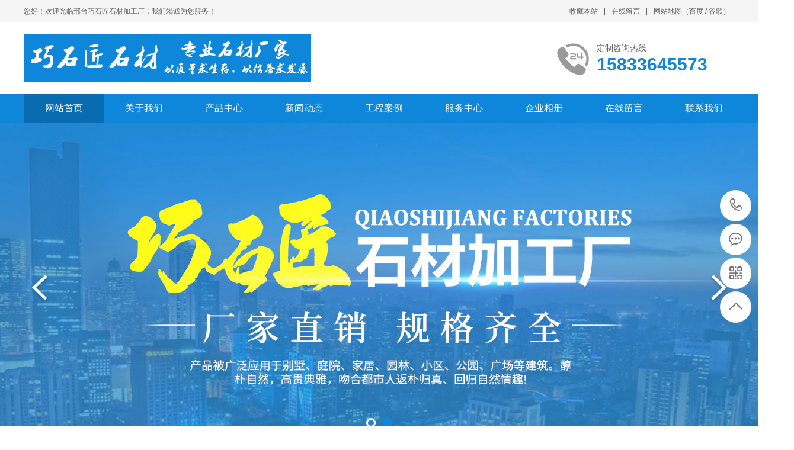

--- FILE ---
content_type: text/html; Charset=utf-8
request_url: http://qiaoshijiangshicai.com/
body_size: 9676
content:
<!DOCTYPE html PUBLIC "-//W3C//DTD XHTML 1.0 Transitional//EN" "http://www.w3.org/TR/xhtml1/DTD/xhtml1-transitional.dtd">
<html xmlns="http://www.w3.org/1999/xhtml">
<head>
<meta http-equiv="Content-Type" content="text/html; charset=utf-8" />
<title>邢台巧石匠石材加工厂</title>
<meta name="Keywords" content="邢台巧石匠石材加工厂" />
<meta name="Description" content="邢台巧石匠石材加工厂" />
<script>var webroot="/";</script>

<meta name="viewport" content="width=1380">
<link href="/theme/TF000019/css/style.css" rel="stylesheet">
<link href="/theme/TF000019/css/aos.css" rel="stylesheet">
<link href="/theme/TF000019/css/common.css" rel="stylesheet">
<script src="/theme/TF000019/js/jquery.js"></script>
<script src="/theme/TF000019/js/jquery.SuperSlide.2.1.1.js"></script>
<script src="/theme/TF000019/js/common.js"></script>
<script src="/lib/js/mobile.js"></script>
</head>
<body>

<!--顶部开始-->
<div class="top_main" aos="fade-down" aos-easing="ease" aos-duration="700">
<div class="top w1200 clearfix"><span class="top_l fl">您好！欢迎光临邢台巧石匠石材加工厂，我们竭诚为您服务！</span>
<ul class="top_r fr">
<li><a href="javascript:shoucang('邢台巧石匠石材加工厂','')" title="收藏本站">收藏本站</a></li>
<li class="split"></li>
<li><a href="/list.asp?classid=8" title="在线留言">在线留言</a></li>
<li class="split"></li>
<li><a href="/plug/rss.asp">网站地图</a>（<a href="/sitemap_baidu.xml" target="_blank">百度</a> / <a href="/sitemap_google.xml" target="_blank">谷歌</a>）</li>
</ul></div></div>
<!--顶部结束-->

<!--页头开始-->
<div class="header_main">
<div class="header w1200 clearfix"><a class="logo fl" href="/" title="邢台巧石匠石材加工厂" aos="fade-right" aos-easing="ease" aos-duration="700" aos-delay="100" aos-duration="700"><img src="/theme/TF000019/images/logo.png" alt="邢台巧石匠石材加工厂"></a>
<div class="tel fr" aos="fade-left" aos-easing="ease" aos-duration="700" aos-delay="100"><s class="ico"></s><b>定制咨询热线</b><span>15833645573</span></div></div></div>
<!--页头结束-->

<!--导航开始-->
<div class="nav_main" aos="fade-down" aos-easing="ease" aos-duration="700">
<div class="nav w1200">
<ul class="list clearfix" id="nav">
<li class="hover"><a href="/" title="网站首页">网站首页</a></li>

<li><a href="/list.asp?classid=11" title="关于我们" >关于我们</a>

<dl>
  
<dd><a href="/list.asp?classid=11" title="公司简介">公司简介</a></dd>
</dl></li>
<li><a href="/list.asp?classid=2" title="产品中心" >产品中心</a>

<dl>
  
<dd><a href="/list.asp?classid=14" title="白色板岩文化石">白色板岩文化石</a></dd>  
<dd><a href="/list.asp?classid=15" title="冰裂纹">冰裂纹</a></dd>  
<dd><a href="/list.asp?classid=16" title="黑色文化石">黑色文化石</a></dd>  
<dd><a href="/list.asp?classid=17" title="红色碎拼石">红色碎拼石</a></dd>  
<dd><a href="/list.asp?classid=18" title="黄木纹碎拼石">黄木纹碎拼石</a></dd>  
<dd><a href="/list.asp?classid=42" title="黄木纹文化石">黄木纹文化石</a></dd>  
<dd><a href="/list.asp?classid=43" title="黄砂岩文化石">黄砂岩文化石</a></dd>  
<dd><a href="/list.asp?classid=44" title="灰色碎拼石">灰色碎拼石</a></dd>  
<dd><a href="/list.asp?classid=45" title="火山岩">火山岩</a></dd>  
<dd><a href="/list.asp?classid=46" title="流水板文化石">流水板文化石</a></dd>  
<dd><a href="/list.asp?classid=47" title="蘑菇石">蘑菇石</a></dd>  
<dd><a href="/list.asp?classid=48" title="青石板碎拼石">青石板碎拼石</a></dd>  
<dd><a href="/list.asp?classid=49" title="人造文化石">人造文化石</a></dd>  
<dd><a href="/list.asp?classid=50" title="锈色碎拼石">锈色碎拼石</a></dd>  
<dd><a href="/list.asp?classid=51" title="汀步石">汀步石</a></dd>  
<dd><a href="/list.asp?classid=52" title="河卵石">河卵石</a></dd>  
<dd><a href="/list.asp?classid=53" title="老石器">老石器</a></dd>  
<dd><a href="/list.asp?classid=54" title="路沿石">路沿石</a></dd>
</dl></li>
<li><a href="/list.asp?classid=3" title="新闻动态" >新闻动态</a>

<dl>
  
<dd><a href="/list.asp?classid=22" title="行业动态">行业动态</a></dd>  
<dd><a href="/list.asp?classid=23" title="注意事项">注意事项</a></dd>
</dl></li>
<li><a href="/list.asp?classid=4" title="工程案例" >工程案例</a>
</li>
<li><a href="/list.asp?classid=5" title="服务中心" >服务中心</a>
</li>
<li><a href="/list.asp?classid=6" title="企业相册" >企业相册</a>
</li>
<li><a href="/list.asp?classid=8" title="在线留言" >在线留言</a>
</li>
<li><a href="/list.asp?classid=7" title="联系我们" >联系我们</a>
</li>
</ul>
</div></div>
<!--导航结束-->


<!--幻灯片大图开始-->
<div id="banner_main" aos="fade-up" aos-easing="ease" aos-duration="700" aos-delay="100">
<div id="banner" class="banner">
<ul class="list clearfix">


<li><a href="#" ><img src="/upfile/202111/2021112253334389.jpg" alt=""/></a></li>

<li><a href="#" ><img src="/upfile/202111/2021111954770917.jpg" alt=""/></a></li>
</ul>
<div class="tip"></div>
<a href="javascript:;" id="btn_prev" class="ico"></a> <a href="javascript:;" id="btn_next" class="ico"></a>
</div></div>
<!--幻灯片大图结束-->

<!--搜索栏开始-->
<div class="announ_main" aos="fade-up" aos-easing="ease" aos-duration="700" aos-delay="100">
<div class="announ w1200 clearfix">
<!--热搜词开始-->
<div class="announ_left" aos="fade-right" aos-easing="ease" aos-duration="700">
<span class="fl">热门搜索：</span>
<div class="re_key fl"><a href="/plug/search.asp?key=%E9%94%88%E8%89%B2%E7%A2%8E%E6%8B%BC%E7%9F%B3" title="锈色碎拼石">锈色碎拼石</a><a href="/plug/search.asp?key=%E4%BA%BA%E9%80%A0%E6%96%87%E5%8C%96%E7%9F%B3" title="人造文化石">人造文化石</a><a href="/plug/search.asp?key=%E7%81%AB%E5%B1%B1%E5%B2%A9" title="火山岩">火山岩</a><a href="/plug/search.asp?key=%E7%BA%A2%E8%89%B2" title="红色">红色</a><a href="/plug/search.asp?key=%E7%81%B0%E8%89%B2%E7%A2%8E%E6%8B%BC%E7%9F%B3" title="灰色碎拼石">灰色碎拼石</a><a href="/plug/search.asp?key=%E8%98%91%E8%8F%87%E7%9F%B3" title="蘑菇石">蘑菇石</a><a href="/plug/search.asp?key=%E9%9D%92%E7%9F%B3%E6%9D%BF" title="青石板">青石板</a><a href="/plug/search.asp?key=%E7%A0%82%E5%B2%A9" title="砂岩">砂岩</a>
</div></div>
<!--热搜词结束-->
<div class="announ_right fr" aos="fade-left" aos-easing="ease" aos-duration="700">
<div class="search">
<form action="/plug/search.asp" method="get" onsubmit="return checksearch(this)">
<input class="txt fl" type="text" name="key" value="请输入关键字" onfocus="if(this.value==defaultValue)this.value=''" onblur="if(this.value=='')this.value=defaultValue">
<input type="submit" value="" class="btn ease"></form>
</div></div></div></div>
<!--搜索栏结束-->

<div class="index">
<!--产品中心开始-->
<div id="floor_2_main">
<div class="floor_2 w1200">


<div class="in_title clearfix" aos="fade-up" aos-easing="ease" aos-duration="700">
<p class="entit" aos="fade-up" aos-easing="ease" aos-duration="700">PRODUCT CENTER</p><h3 class="tit clearfix" aos="fade-up" aos-easing="ease" aos-duration="700" aos-delay="100"><em class="line"></em><span class="word">产品中心</span><em class="line"></em></h3></div>
<!--产品分类开始-->
<div class="tab" aos="fade-up" aos-easing="ease" aos-duration="700" aos-delay="200">


<a href="/list.asp?classid=14" title="白色板岩文化石">白色板岩文化石</a>

<a href="/list.asp?classid=15" title="冰裂纹">冰裂纹</a>

<a href="/list.asp?classid=16" title="黑色文化石">黑色文化石</a>

<a href="/list.asp?classid=17" title="红色碎拼石">红色碎拼石</a>

<a href="/list.asp?classid=18" title="黄木纹碎拼石">黄木纹碎拼石</a>

<a href="/list.asp?classid=42" title="黄木纹文化石">黄木纹文化石</a>

<a href="/list.asp?classid=43" title="黄砂岩文化石">黄砂岩文化石</a>

<a href="/list.asp?classid=44" title="灰色碎拼石">灰色碎拼石</a>

<a href="/list.asp?classid=45" title="火山岩">火山岩</a>

<a href="/list.asp?classid=46" title="流水板文化石">流水板文化石</a>

<a href="/list.asp?classid=47" title="蘑菇石">蘑菇石</a>

<a href="/list.asp?classid=48" title="青石板碎拼石">青石板碎拼石</a>

<a href="/list.asp?classid=49" title="人造文化石">人造文化石</a>

<a href="/list.asp?classid=50" title="锈色碎拼石">锈色碎拼石</a>

<a href="/list.asp?classid=51" title="汀步石">汀步石</a>

<a href="/list.asp?classid=52" title="河卵石">河卵石</a>

<a href="/list.asp?classid=53" title="老石器">老石器</a>

<a href="/list.asp?classid=54" title="路沿石">路沿石</a></div>
<!--产品分类结束-->
<div class="proCenter" aos="fade-up" aos-easing="ease" aos-duration="700" aos-delay="200">
<ul class="list clearfix">


<li><a href="/show.asp?id=472" title="青石板碎拼石"><img src="/upfile/202111/2021112537324985.jpg" alt="青石板碎拼石"/><div class="title clearfix"><h3 class="tit" >青石板碎拼石</h3></div></a></li>

<li><a href="/show.asp?id=391" title="蘑菇石"><img src="/upfile/202111/2021111947558401.jpg" alt="蘑菇石"/><div class="title clearfix"><h3 class="tit" >蘑菇石</h3></div></a></li>

<li><a href="/show.asp?id=353" title="流水板文化石"><img src="/upfile/202111/2021111945858741.jpg" alt="流水板文化石"/><div class="title clearfix"><h3 class="tit" >流水板文化石</h3></div></a></li>

<li><a href="/show.asp?id=336" title="火山岩"><img src="/upfile/202111/2021111939379685.jpg" alt="火山岩"/><div class="title clearfix"><h3 class="tit" >火山岩</h3></div></a></li>

<li><a href="/show.asp?id=316" title="灰色碎拼石"><img src="/upfile/202111/2021111938955313.jpg" alt="灰色碎拼石"/><div class="title clearfix"><h3 class="tit" >灰色碎拼石</h3></div></a></li>

<li><a href="/show.asp?id=302" title="黄砂岩文化石"><img src="/upfile/202111/2021111880275361.jpg" alt="黄砂岩文化石"/><div class="title clearfix"><h3 class="tit" >黄砂岩文化石</h3></div></a></li>

<li><a href="/show.asp?id=291" title="黄木纹文化石"><img src="/upfile/202111/2021111880086873.jpg" alt="黄木纹文化石"/><div class="title clearfix"><h3 class="tit" >黄木纹文化石</h3></div></a></li>

<li><a href="/show.asp?id=279" title="黄木纹碎拼石"><img src="/upfile/202111/2021111879844953.jpg" alt="黄木纹碎拼石"/><div class="title clearfix"><h3 class="tit" >黄木纹碎拼石</h3></div></a></li>

<li><a href="/show.asp?id=260" title="红色碎拼石"><img src="/upfile/202111/2021111874474777.jpg" alt="红色碎拼石"/><div class="title clearfix"><h3 class="tit" >红色碎拼石</h3></div></a></li>

<li><a href="/show.asp?id=240" title="黑色文化石"><img src="/upfile/202111/2021111873959857.jpg" alt="黑色文化石"/><div class="title clearfix"><h3 class="tit" >黑色文化石</h3></div></a></li>

<li><a href="/show.asp?id=231" title="冰裂纹"><img src="/upfile/202111/2021111873703969.jpg" alt="冰裂纹"/><div class="title clearfix"><h3 class="tit" >冰裂纹</h3></div></a></li>

<li><a href="/show.asp?id=217" title="白色板岩文化石"><img src="/upfile/202111/2021111863928533.jpg" alt="白色板岩文化石"/><div class="title clearfix"><h3 class="tit" >白色板岩文化石</h3></div></a></li>
</ul></div>
<div class="more clearfix" aos="fade-up" aos-easing="ease" aos-duration="700"><div class="line fl"></div><a class="look_more fl" href="/list.asp?classid=2" title="查看更多>>">查看更多>></a><div class="line fl"></div></div></div></div>
<!--产品中心结束-->

<!--小banner开始-->
<div class="index_slip1" aos="fade-up" aos-easing="ease" aos-duration="700">
<div class="w1200 por clearfix"><div class="img"><img src="/theme/TF000019/images/ren1.png" alt=""></div>
<div class="slip_tit fl">
<h3 class="tit1" aos="fade-up" aos-easing="ease" aos-duration="700" aos-delay="200"><b>多年</b>专注高品质石材生产</h3>
<p class="tit2" aos="fade-up" aos-easing="ease" aos-duration="700" aos-delay="400">满足您对石材计定制的需求！</p>
<span class="tit3" aos="fade-up" aos-easing="ease" aos-duration="700" aos-delay="600">全国服务咨询热线：<b>15833645573</b></span></div></div>
</div>
<!--小banner结束-->

<!--产品优势开始-->
<div id="floor_3_main">
<div class="floor_3 w1200">
<div class="in_title3 clearfix" aos="fade-up" aos-easing="ease" aos-duration="700"><div class="bg"><p><span class="p1">以石雕设计革新为导向</span><span class="p2">BOOTH DESIGN INNOVATION</span></p><span class="p3">事实胜于雄辩，服务创造价值</span></div></div>
<div class="proAdvant">
<ul class="list clearfix">


<li aos="fade-up" aos-easing="ease" aos-duration="700" aos-delay="100"><a><img class="img" src="/upfile/202111/2021111974918505.jpg"  alt="规模大生产能力强"/><div class="title fr"><div class="shu"><span>01</span></div><h3 class="tit">规模大生产能力强</h3><p class="cont">主要以天然石英岩、砂岩为原料精加工成文化石、蘑菇石、网贴、乱型石、鹅卵石、脚踏石等多样产品。产品涵盖了红、黄、蓝、绿、紫、棕、黑、白、灰、浅粉等十余种颜色六大系列三十多个品种，主要有：粉砂岩、虎皮黄、粉石英、绿石英、白石英、黑石英、黄石英；白砂岩、紫砂岩、棕砂岩、黄砂岩；高粱红、玫瑰红、牡丹红、鸡血红、桃红玉、粉红玉、晶白玉；芝麻黄、芝麻白、黄木纹、黑白花、银棕板、泥板等。</p></div></a></li>

<li aos="fade-up" aos-easing="ease" aos-duration="700" aos-delay="100"><a><img class="img" src="/upfile/202111/2021111931103623.jpg"  alt="工欲善其事必先利其器"/><div class="title fl"><div class="shu"><span>02</span></div><h3 class="tit">工欲善其事必先利其器</h3><p class="cont">深知质量、效率对生产企业的重要性，坚持把生产环节成本降低回馈广大客户。我们坚持用高科技设备来提高生产效率。</p></div></a></li>

<li aos="fade-up" aos-easing="ease" aos-duration="700" aos-delay="100"><a><img class="img" src="/upfile/202111/2021111931625775.jpg"  alt="技术能力强"/><div class="title fr"><div class="shu"><span>03</span></div><h3 class="tit">技术能力强</h3><p class="cont">拥有10多人设计研发团队，从构思到设计，再到专人跟踪和团队支持服务，专业的设计能力，有效满足广大用户多样化定制需求。</p></div></a></li>

<li aos="fade-up" aos-easing="ease" aos-duration="700" aos-delay="100"><a><img class="img" src="/upfile/202111/2021111930868775.jpg"  alt="售后无忧"/><div class="title fl"><div class="shu"><span>04</span></div><h3 class="tit">售后无忧</h3><p class="cont">公司提供全年7*24小时电话咨询服务，对于电话沟通不能及时解决的状况，公司将有针对性的派出服务团队（项目经理、技术技工）到工地服务，在短时间内为客户解决问题。做到从产品质量、客户感受、售后无忧的一站式服务。</p></div></a></li>
</ul></div></div></div>
<!--产品优势结束-->

<!--小banner开始-->
<div class="index_slip2" aos="fade-up" aos-easing="ease" aos-duration="700">
<div class="w1200 por clearfix"><div class="img"><img src="/theme/TF000019/images/ren2.png" alt=""></div>
<div class="slip_tit fl">
<h3 class="tit1" aos="fade-up" aos-easing="ease" aos-duration="700" aos-delay="200"><b>规范</b>的管理，<b>科学</b>的设计，<b>严格</b>的生产标准，<b>周到</b>的服务.</h3>
<p class="tit2" aos="fade-up" aos-easing="ease" aos-duration="700" aos-delay="400">集专业设计、生产、安装、售后服务为一体的现代化企业.</p>
<span class="tit3" aos="fade-up" aos-easing="ease" aos-duration="700" aos-delay="600">全国服务咨询热线：<b>15833645573</b></span></div></div>
</div>
<!--小banner结束-->

<!--关于我们开始-->
<div id="floor_1_main">
<div class="floor_1 w1200">


<div class="in_title clearfix" aos="fade-up" aos-easing="ease" aos-duration="700">
<p class="entit" aos="fade-up" aos-easing="ease" aos-duration="700">ABOUT US</p><h3 class="tit clearfix" aos="fade-up" aos-easing="ease" aos-duration="700" aos-delay="100"><em class="line"></em><span class="word">关于我们</span><em class="line"></em></h3></div>
<div class="about clearfix" aos="fade-up" aos-easing="ease" aos-duration="700" aos-delay="100">
<div class="item fl"><img class="img" src="/upfile/202111/2021111875108817.jpg" alt="邢台巧石匠石材加工厂"/></div>
<div class="contW fr">
<p class="cont">       邢台巧石匠石材加工厂又称为巧石匠石材加工厂是一家集矿山开采、石材加工、销售为一体的综合企业。经过多年的发展已初俱规模，现拥有大型矿山一座，两个主营品种厂区。我公司拥有先进的生产设备、专业的技术人才、严格的质量控制体系，用心制作优良的产品与服务。我厂主要以天然石英岩、砂岩为原料精加工成文化石、蘑菇石、网贴、乱型石、鹅卵石、脚踏石等多样产品。产品涵盖了红、黄、蓝、绿、紫、棕、黑、白、灰、浅粉等十余种颜色六大系列三十多个品种，主要有：粉砂岩、虎皮黄、粉石英、绿石英、白石英、黑石英、黄石英；白砂岩、紫砂岩、棕砂岩、黄砂岩；高粱红、玫瑰红、牡丹红、鸡血红、桃红玉、粉红玉、晶白玉；芝麻黄、芝麻白、黄木纹、黑白花、银棕板、泥板等。
　　</p><p class="view_detail fr"><a href="/list.asp?classid=11">查看详情</a></p><p class="view_detail fr"><a  href="tencent://message/?uin=983504258&Menu=yes">立即咨询</a></p>
</div></div></div></div>
<!--关于我们结束-->

<!--企业相册开始-->
<div id="floor_7_main">
<div class="floor_7 w1200">


<div class="in_title clearfix" aos="fade-up" aos-easing="ease" aos-duration="700">
<p class="entit" aos="fade-up" aos-easing="ease" aos-duration="700">ENTERPRISE ALBUM</p><h3 class="tit clearfix" aos="fade-up" aos-easing="ease" aos-duration="700" aos-delay="100"><em class="line"></em><span class="word">企业相册</span><em class="line"></em></h3></div>
<div class="proCase" id="scrolll" aos="fade-up" aos-easing="ease" aos-duration="700" aos-delay="200">
<div class="bd">
<ul class="list clearfix">


<li><a href="/show.asp?id=454" title="企业相册"><img class="img" src="/upfile/202111/2021112239229057.jpg" alt="企业相册"/><div class="title"><h3 class="tit" >企业相册</h3></div></a></li>

<li><a href="/show.asp?id=453" title="生产实拍"><img class="img" src="/upfile/202111/2021112239216241.jpg" alt="生产实拍"/><div class="title"><h3 class="tit" >生产实拍</h3></div></a></li>

<li><a href="/show.asp?id=452" title="工厂实拍"><img class="img" src="/upfile/202111/2021112239157385.jpg" alt="工厂实拍"/><div class="title"><h3 class="tit" >工厂实拍</h3></div></a></li>

<li><a href="/show.asp?id=451" title="工厂实拍"><img class="img" src="/upfile/202111/2021112239144489.jpg" alt="工厂实拍"/><div class="title"><h3 class="tit" >工厂实拍</h3></div></a></li>

<li><a href="/show.asp?id=450" title="企业相册"><img class="img" src="/upfile/202111/2021112239076029.jpg" alt="企业相册"/><div class="title"><h3 class="tit" >企业相册</h3></div></a></li>

<li><a href="/show.asp?id=449" title="企业相册"><img class="img" src="/upfile/202111/2021112239004941.jpg" alt="企业相册"/><div class="title"><h3 class="tit" >企业相册</h3></div></a></li>

<li><a href="/show.asp?id=448" title="企业相册"><img class="img" src="/upfile/202111/2021112238982109.jpg" alt="企业相册"/><div class="title"><h3 class="tit" >企业相册</h3></div></a></li>
</ul></div>
<div class="hd"><span class="prev ico"></span><span class="next ico"></span></div></div></div></div>
<!--企业相册结束-->

<!--工程案例开始-->
<div id="floor_4_main">
<div class="floor_4 w1200">


<div class="in_title clearfix" aos="fade-up" aos-easing="ease" aos-duration="700">
<p class="entit" aos="fade-up" aos-easing="ease" aos-duration="700">CASE SHOW</p><h3 class="tit clearfix" aos="fade-up" aos-easing="ease" aos-duration="700" aos-delay="100"><em class="line"></em><span class="word">工程案例</span><em class="line"></em></h3></div>
<div class="proCase" id="scroll" aos="fade-up" aos-easing="ease" aos-duration="700" aos-delay="200">
<div class="bd">
<ul class="list clearfix">


<li><a href="/show.asp?id=272" title="工程案例"><img class="img" src="/upfile/202111/2021111874723169.jpg" alt="工程案例"/><div class="title"><h3 class="tit" >工程案例</h3></div></a></li>

<li><a href="/show.asp?id=271" title="工程案例"><img class="img" src="/upfile/202111/2021111874713729.jpg" alt="工程案例"/><div class="title"><h3 class="tit" >工程案例</h3></div></a></li>

<li><a href="/show.asp?id=270" title="工程案例"><img class="img" src="/upfile/202111/2021111874704217.jpg" alt="工程案例"/><div class="title"><h3 class="tit" >工程案例</h3></div></a></li>

<li><a href="/show.asp?id=269" title="工程案例"><img class="img" src="/upfile/202111/2021111874694753.jpg" alt="工程案例"/><div class="title"><h3 class="tit" >工程案例</h3></div></a></li>

<li><a href="/show.asp?id=268" title="工程案例"><img class="img" src="/upfile/202111/2021111874686609.jpg" alt="工程案例"/><div class="title"><h3 class="tit" >工程案例</h3></div></a></li>

<li><a href="/show.asp?id=267" title="工程案例"><img class="img" src="/upfile/202111/2021111874677553.jpg" alt="工程案例"/><div class="title"><h3 class="tit" >工程案例</h3></div></a></li>

<li><a href="/show.asp?id=266" title="工程案例"><img class="img" src="/upfile/202111/2021111874667297.jpg" alt="工程案例"/><div class="title"><h3 class="tit" >工程案例</h3></div></a></li>

<li><a href="/show.asp?id=265" title="工程案例"><img class="img" src="/upfile/202111/2021111874630185.jpg" alt="工程案例"/><div class="title"><h3 class="tit" >工程案例</h3></div></a></li>

<li><a href="/show.asp?id=264" title="工程案例"><img class="img" src="/upfile/202111/2021111874613033.jpg" alt="工程案例"/><div class="title"><h3 class="tit" >工程案例</h3></div></a></li>

<li><a href="/show.asp?id=263" title="工程案例"><img class="img" src="/upfile/202111/2021111874603673.jpg" alt="工程案例"/><div class="title"><h3 class="tit" >工程案例</h3></div></a></li>

<li><a href="/show.asp?id=262" title="工程案例"><img class="img" src="/upfile/202111/2021111874594705.jpg" alt="工程案例"/><div class="title"><h3 class="tit" >工程案例</h3></div></a></li>
</ul></div>
<div class="hd"><span class="prev ico"></span><span class="next ico"></span></div></div></div></div>
<!--工程案例结束-->

<!--服务流程开始-->
<div id="floor_6_main">
<div class="floor_6 w1200">


<div class="in_title clearfix" aos="fade-up" aos-easing="ease" aos-duration="700">
<p class="entit" aos="fade-up" aos-easing="ease" aos-duration="700">SERVICE FLOW</p><h3 class="tit clearfix" aos="fade-up" aos-easing="ease" aos-duration="700" aos-delay="100"><em class="line"></em><span class="word">服务流程</span><em class="line"></em></h3></div>
<div class="proAdvant">
<ul class="list clearfix">


<li aos="fade-right" aos-easing="ease" aos-duration="700" aos-delay="100"><a><div class="img"><img src="/theme/TF000019/images/service1.png"  alt="产品选型"/></div><div class="title"><h3 class="tit">产品选型</h3></div></a></li>

<li aos="fade-right" aos-easing="ease" aos-duration="700" aos-delay="200"><a><div class="img"><img src="/theme/TF000019/images/service2.png"  alt="项目评审"/></div><div class="title"><h3 class="tit">项目评审</h3></div></a></li>

<li aos="fade-right" aos-easing="ease" aos-duration="700" aos-delay="300"><a><div class="img"><img src="/theme/TF000019/images/service3.png"  alt="签订协议"/></div><div class="title"><h3 class="tit">签订协议</h3></div></a></li>

<li aos="fade-right" aos-easing="ease" aos-duration="700" aos-delay="400"><a><div class="img"><img src="/theme/TF000019/images/service4.png"  alt="按时交货"/></div><div class="title"><h3 class="tit">按时交货</h3></div></a></li>

<li aos="fade-right" aos-easing="ease" aos-duration="700" aos-delay="500"><a><div class="img"><img src="/theme/TF000019/images/service5.png"  alt="包装运输"/></div><div class="title"><h3 class="tit">包装运输</h3></div></a></li>

<li aos="fade-right" aos-easing="ease" aos-duration="700" aos-delay="600"><a><div class="img"><img src="/theme/TF000019/images/service6.png"  alt="售后服务"/></div><div class="title"><h3 class="tit">售后服务</h3></div></a></li>

<li aos="fade-right" aos-easing="ease" aos-duration="700" aos-delay="700"><a><div class="img"><img src="/theme/TF000019/images/service7.png"  alt="建立长期合作"/></div><div class="title"><h3 class="tit">建立长期合作</h3></div></a></li>

<li aos="fade-right" aos-easing="ease" aos-duration="700" aos-delay="800"><a><div class="img"><img src="/theme/TF000019/images/service8.png"  alt="定期回访"/></div><div class="title"><h3 class="tit">定期回访</h3></div></a></li>
</ul></div></div></div>
<!--服务流程结束-->

<!--新闻动态开始-->
<div id="floor_5_main">
<div class="floor_5 w1200 clearfix">
<!--行业动态开始-->
<div class="inews1" aos="fade-right" aos-easing="ease" aos-duration="700" aos-delay="100">


<div class="title"><a class="more fr" href="/list.asp?classid=22"  title="更多+">更多+</a><h3><s></s>行业动态</h3></div>
<!--推荐内容开始-->
<div class="imgleft" id="inews">
<div class="bd">
<ul class="list">


<li class="item"><a href="/show.asp?id=446" title="人造文化石对比"><img src="/upfile/202111/2021111953918857.jpg" alt="人造文化石对比"/><div class="txtcon"><h3 >人造文化石对比</h3></div></a></li>
</ul></div>
<div class="hd"><span class="prev ico"></span><span class="next ico"></span></div></div>
<!--推荐内容结束-->
<ul class="newslist fr">


<li><a href="/show.asp?id=537" title="巧石匠 园林红色台阶石 景观砌墙石 踏步条形石" ><span class="time">2022-01-18</span>巧石匠 园林红色台阶石 景观砌墙石 …</a></li>

<li><a href="/show.asp?id=536" title="邢台巧石匠石材加工厂 灰色火山石 黑色火山岩 洞石玄武岩地铺石材" ><span class="time">2022-01-18</span>邢台巧石匠石材加工厂 灰色火山石 黑…</a></li>

<li><a href="/show.asp?id=535" title="邢台巧石匠石材加工厂 正式开通上线" ><span class="time">2021-12-20</span>邢台巧石匠石材加工厂 正式开通上线…</a></li>

<li><a href="/show.asp?id=473" title="石材行业须遵循五大原则" ><span class="time">2021-11-25</span>石材行业须遵循五大原则</a></li>

<li><a href="/show.asp?id=447" title="文化石背景墙施工工序" ><span class="time">2021-11-19</span>文化石背景墙施工工序</a></li>

<li><a href="/show.asp?id=446" title="人造文化石对比" ><span class="time">2021-11-19</span>人造文化石对比</a></li>
</ul></div>
<!--行业动态结束-->

<!--公司动态开始-->
<div class="inews2" aos="fade-left" aos-easing="ease" aos-duration="700" aos-delay="100">


<div class="title"><a class="more fr" href="/list.asp?classid=23"  title="更多+">更多+</a><h3><s></s>注意事项</h3></div>
<ul class="newslist">


<li><a href="/show.asp?id=476" title="石材护理常识：如何选择石材清洗剂？" ><span class="time">2021-11-25</span>石材护理常识：如何选择石材清洗剂？</a></li>

<li><a href="/show.asp?id=475" title="石材大踏步为什么会产生泛碱" ><span class="time">2021-11-25</span>石材大踏步为什么会产生泛碱</a></li>

<li><a href="/show.asp?id=474" title="石材鉴别方法" ><span class="time">2021-11-25</span>石材鉴别方法</a></li>
</ul></div>
<!--公司动态结束-->
</div></div>
<!--新闻动态结束-->
</div>
<!--页尾开始-->
<div class="footer">
<div class="w1200 clearfix" aos="fade-up" aos-easing="ease" aos-duration="700">
<!--友情链接开始-->
<div class="links">
<span>友情链接：</span>	    
<a href="https://www.baidu.com/"  title="百度" target="_blank">百度</a>   </div>
<!--友情链接结束-->
<div class="bottom clearfix">
<!--底部导航开始-->
<div class="bNav fl">

<dl class="item">
<dt><a href="/list.asp?classid=11" title="关于我们">关于我们</a></dt>

  
<dd><a href="/list.asp?classid=11" title="公司简介">公司简介</a></dd></dl>
<dl class="item">
<dt><a href="/list.asp?classid=2" title="产品中心">产品中心</a></dt>

  
<dd><a href="/list.asp?classid=14" title="白色板岩文化石">白色板岩文化石…</a></dd>  
<dd><a href="/list.asp?classid=15" title="冰裂纹">冰裂纹</a></dd>  
<dd><a href="/list.asp?classid=16" title="黑色文化石">黑色文化石</a></dd>  
<dd><a href="/list.asp?classid=17" title="红色碎拼石">红色碎拼石</a></dd>  
<dd><a href="/list.asp?classid=18" title="黄木纹碎拼石">黄木纹碎拼石</a></dd></dl>
<dl class="item">
<dt><a href="/list.asp?classid=3" title="新闻动态">新闻动态</a></dt>

  
<dd><a href="/list.asp?classid=22" title="行业动态">行业动态</a></dd>  
<dd><a href="/list.asp?classid=23" title="注意事项">注意事项</a></dd></dl>
<dl class="item">
<dt><a href="/list.asp?classid=4" title="工程案例">工程案例</a></dt>
</dl>
</div>
<!--底部导航结束-->

<!--联系方式开始-->
<div class="contact_info fl">
<p class="p1">全国咨询热线</p>
<p class="dh">15833645573</p>
<p class="tel">联系人：张经理‬</p>
<p class="tel">手机：15297485559</p>
<p class="tel">地址：河北省邢台市内丘县石材园区</p></div>
<!--联系方式结束-->
  
<!--二维码开始-->
<div class="ewm fl">
<dl><dt><img src="/upfile/202111/2021111874557809.jpg" alt="邢台巧石匠石材加工厂"/></dt><dd>微信扫码 关注我们</dd></dl></div>	
<!--二维码结束-->
</div>
</div></div>
<!--页尾结束-->

<!--版权开始-->
<div class="copyright">
<div class="w1200">
<p class="fl">Copyright &#169;  邢台巧石匠石材加工厂　备案号：<a href="https://beian.miit.gov.cn/"  target="_blank" title="冀ICP备2021026021号-1">冀ICP备2021026021号-1</a></p>
<p class="fr">技术支持：<a href="" target="_blank" title="巧石匠石材">巧石匠石材</a><a href="" target="_blank" title="巧石匠石材">[巧石匠石材]</a>　</p>
</div></div>
<!--版权结束-->

<!--浮动客服开始-->
<dl class="toolbar" id="toolbar">
<dd><a class="slide tel slide-tel" href="javascritp:void(0);" title="咨询热线"><i><span></span></i>15833645573</a></dd>
<dd><a href="tencent://message/?uin=983504258&Menu=yes" title="在线QQ"><i class="qq"><span></span></i></a></dd>
<dd><i class="code"><span></span></i>
<ul class="pop pop-code">
<li>

<img src="/upfile/202111/2021111874557809.jpg" alt="邢台巧石匠石材加工厂"/><h3><b>微信号：15833645573</b>微信二维码</h3></li>
</ul></dd>
<dd> <a href="javascript:;"><i id="top" class="top"><span></span></i></a></dd></dl>
<!--浮动客服结束-->
<script src="/theme/TF000019/js/aos.js"></script>
<script src="/theme/TF000019/js/app.js"></script>
<script type="text/javascript">   			
	AOS.init({
		easing: 'ease-out-back',
		duration: 1000
	});
</script>
</body>
</html>

--- FILE ---
content_type: text/css
request_url: http://qiaoshijiangshicai.com/theme/TF000019/css/style.css
body_size: 11950
content:
@charset "UTF-8";
body{overflow-x: hidden;overflow-y: auto;}
body,p,form,textarea,h1,h2,h3,h4,h5,dl,dd{margin: 0px;}
input,button,ul,ol{margin: 0px; padding: 0px;}
body,input,button,form{font-size: 14px; line-height: 28px; font-family: "microsoft yahei","宋体", "Arial"; color: #333333;}
h1,h2,h3,h4,h5,h6{font-size: 14px; font-weight: normal;}
ul,ol,li{list-style: none;}
input{background: none; border: 0 none;}
img,iframe{border: 0px;}
em,i{font-style: normal;}
button,input,select,textarea{font-size: 100%;}
table{border-collapse: collapse; border-spacing: 0;}
.red{color: #ba292e;}
.fl{float: left;}
.fr{float: right;}
.tac{text-align: center;}
.tar{text-align: right;}
.poa{position: absolute;}
.por{position: relative;}
.hidden{display: none;}
.w1200{width: 1200px; margin: 0 auto;}
.ico{background: url(../images/icon.png) no-repeat; display: inline-block; vertical-align: middle;}
a{color: #434343;text-decoration: none;}
a:hover{color: #0e87db; text-decoration: none;}
a:visited{text-decoration: none;}
.ease,
.ease *{-webkit-transition: all ease 300ms; -moz-transition: all ease 300ms; -ms-transition: all ease 300ms; -o-transition: all ease 300ms; transition: all ease 300ms;}
.noease,
.noease *{-webkit-transition: none; -moz-transition: none; -ms-transition: none; -o-transition: none; transition: none;}
:-moz-placeholder{color: #aaa;}
::-moz-placeholder{color: #aaa;}
input:-ms-input-placeholder,
textarea:-ms-input-placeholder{color: #aaa;}
input::-webkit-input-placeholder,
textarea::-webkit-input-placeholder{color: #aaa;}
/*清除浮动*/
.clearfix{*zoom: 1;}
.clearfix:after{visibility: hidden; display: block; font-size: 0; content: " "; clear: both; height: 0;}
/*top_main*/
.top_main{width: 100%;height: 37px;line-height: 38px;position: relative;z-index: 80;background-color: #f5f5f5;color: #666;font-size: 12px;border-bottom: 1px solid #ddd;}
.top_main li{position: relative;display: inline-block;text-align: center;margin: 0 8px;}
.top_main .split{display: inline-block;width: 1px;height: 12px;background: #666;vertical-align: middle;margin: 0;margin-top: -2px;}
.top_main li a{color: #666;cursor: pointer;}
.top_main li a:hover{color: #0e87db;}
/*header_main*/
.header_main{width: 100%;height: 120px;z-index: 100;background: #fff;}
.header_main .logo{display: block;margin-top: 20px;}
.header_main .logo img{width: 100%;height: 100%;display: block;background: #0e87db;}
.header_main .tel{width: 300px;padding: 30px 0 0 0;line-height: 26px;margin-left: 30px;}
.header_main .tel b{color: #666;font-size: 14px;font-weight: normal;display: inline-block;}
.header_main .tel span{color: #0e87db;font-size: 30px;line-height: 30px;font-weight: bold;font-family: arial;display: inline-block;}
.header_main .tel s{width: 57px;height: 57px;float: left;margin-right: 10px;margin-top: 5px;background-position: 0 0;}
.nav_main{width:100%;height: 50px;line-height: 50px;background: #0e87db;position: relative;z-index: 3;}
.nav .list{width: 102%;margin:0 auto;height: 48px;line-height: 48px;position: relative;}
.nav_main .nav{width: 1200px; margin: 0 auto;}
.nav_main .nav li{float:left;width: 134px;height: 50px;line-height: 50px;display: block;position: relative;z-index: 10;font-size: 16px;border-right: 1px solid #0a6cb0;text-align: center;}
.nav_main .nav li:first-child{border-left: 1px solid #0a6cb0;background: none;}
.nav_main .nav li a{display: block;color:#fff;font-size:16px;}
.nav_main .nav li a:hover, .nav_main .nav li a.hover, .nav_main .nav li.hover{background: #0a6cb0;}
.nav_main .nav dl{width: 100%;position: absolute;left: 0;top: 50px;z-index: 12;border: 1px solid #0a6cb0;border-top: 0;}
.nav_main .nav dl{position: absolute;filter: progid:DXImageTransform.Microsoft.Shadow(color=#4c91c0,direction=120,strength=5);opacity: 0;visibility: hidden;transition: all .6s ease 0s;transform: translate3d(0, 10px, 0);-moz-transform: translate3d(0, 10px, 0);-webkit-transform: translate3d(0, 10px, 0);}
.nav_main .nav li:hover dl{opacity: 1;visibility: visible;transform: translate3d(0, 0, 0);-moz-transform: translate3d(0, 0, 0);-webkit-transform: translate3d(0, 0, 0);}
.nav_main .nav dl dd{line-height: 44px;height: 44px;text-align: left;position: relative;z-index: 12;display: block;width: 100%;border-top: 1px solid #0a6cb0;}
.nav_main .nav dl dd:first-child{border: none;}
.nav_main .nav dl dd a{color: #fff;font-size: 14px;padding: 0;width: 100%;background: #0e87db;text-align:center;}
/* banner */
#banner_main{overflow:hidden;position: relative;z-index: 2;max-width:1920px;margin:0 auto;}
#banner_main .banner{height: 560px;}
#banner{width:100%;min-width:1000px;position:relative;overflow:hidden;z-index:0;}
#banner, .banner ul{max-height: 560px;overflow:hidden;}
.banner li{width:100%;position:absolute;z-index:1;overflow:hidden;display: none;}
.banner li:first-child{display:block;}
.banner li img{width:1920px;display:block;position:relative;left:50%;margin-left:-960px;top:0;}
#banner .tip{width:1000px; height:20px; line-height:0; font-size:0;text-align:center; position:absolute;left:50%;margin-left:-500px;bottom:42px;z-index:3;}
#banner .tip span{width:16px;height:16px;margin:0 6px;display:inline-block;font-size: 0;cursor: pointer;background-position:-150px 0px;}
#banner .tip span.cur{background-position:-130px 0px;}
#banner #btn_prev,#banner #btn_next{width:32px;height:50px;position:absolute;top: 50%;margin-top: -25px;z-index:5;}
#banner #btn_prev{background-position:-60px 0;left: 4%;transition: all 600ms ease;}
#banner #btn_next{background-position:-92px 0;right: 4%;transition: all 600ms ease;}
#banner #btn_prev:hover{opacity:.8;filter:alpha(opacity=80);transition: all 600ms ease;left: 3.6%;}
#banner #btn_next:hover{opacity:.8;filter:alpha(opacity=80);transition: all 600ms ease;right: 3.6%;}
/* search */
.announ_main{width: 100%;height: 60px;line-height: 60px;background: #efefef;}
.announ_main .announ_right{width: 285px;padding-top: 12px;}
.announ_main .announ_right .search{width: 282px;height: 36px;line-height: 36px;background: none;position: relative;border: 1px solid #e5e5e5;}
.announ_main .announ_right .search input{outline: none;border: 0 none;height: 36px;line-height: 36px;}
.announ_main .announ_right .search .txt{width: 200px;background: none;padding-left: 15px;display: block;color: #999;}
.announ_main .announ_right .search .btn{width: 50px;background: url(../images/sou.png) no-repeat center;position: absolute;right: 0;top: 0;cursor: pointer;border-left: 1px solid #e5e5e5;}
.announ_main .announ_left span{display: inline-block;color: #212121;}
.announ_main .announ_left a{display: inline-block;color: #8d8d8d;padding: 0 10px 0 0;}
.announ_main .announ_left a s{width: 1px; height: 16px; display: inline-block; margin-right: 10px; background: #e9e9e9; vertical-align: middle;}
.announ_main .announ_left a:first-child s{display: none;}
/*footer*/
.footer{width: 100%;color: #fff;padding-bottom: 48px;background: #2E3033;border-top: 8px solid #0e87db;}
.footer .links{padding: 20px 0;font-size: 16px;border-bottom: 1px solid #1a1d21;}
.footer .links span{color: #fff;display:inline-block;}
.footer .links a{display:inline-block;font-size: 14px;color: #939393;padding-right: 10px;}
.footer .links a:hover{color: #0e87db;}
.footer .bottom {border-top: 1px solid #464a50;}
.footer .bNav{width: 558px;height: 180px;margin-top: 48px;border-right: 1px solid #1a1d21;}
.footer .di_logo img{width:111px; height:111px; background-size:100%;}
.footer .bNav dl{display:inline-block;float:left;width: 139px;overflow:hidden;text-align:left;padding-top:10px;}
.footer .bNav dl dt{height:16px; display:block; padding-bottom:32px;}
.footer .bNav dl dt a{display:block; font-size:16px; color:#fff; line-height:16px;}
.footer .bNav dl dd{display:block; height:14px; padding-bottom:16px;}
.footer .bNav dl dd a{display:block;font-size:14px;color: #939393;line-height:14px;}
.footer .bNav dl dd a:hover{color: #0e87db;}
.footer .ewm{height: 180px;text-align:center;padding-left: 48px;margin-top: 48px;border-left: 1px solid #464a50;}
.footer .ewm dl{width: 140px;float:left;display:block;margin-right:30px;margin-top: 10px;height:164px;}
.footer .ewm dl:nth-child(2){margin-right:0px;}
.footer .ewm dl:first-child+dl{margin-right:0px;}
.footer .ewm dl dt{width: 140px;height: 140px;background-color:#fff;text-align:center;}
.footer .ewm dl dt img{width: 130px;height: 130px;display:inline-block;background-size:100%;margin-top:5px;}
.footer .ewm dl dd{font-size:14px;color: #939393;line-height:24px;padding-top: 5px;}
.footer .contact_info{width: 345px;height: 180px;padding-left: 75px;border-right: 1px solid #1a1d21;border-left: 1px solid #464a50;margin-top: 48px;}
.footer .contact_info p.p1{font-size:14px;color: #fff;line-height:14px;padding-top:10px;}
.footer .contact_info p.dh{font-size:36px;color: #0e87db;font-family:"Arial";line-height:36px;padding-top: 4px;font-weight:bold;padding-bottom:12px;}
.footer .contact_info h3{font-size:20px; padding-top:8px;}
.footer .contact_info p.tel{font-size:14px;color: #939393;line-height:22px;width: 270px;}
.footer .contact_info i{display:block; padding-top:8px; font-size:14px; color:#fff;}
.footer .contact_info i a{display:inline-block; color:#fff; padding-right:12px;}
/*copyright*/
.copyright{height: 50px;line-height: 50px;color: #666;font-size: 12px;background: #27292B;}
.copyright p{color: #939393;}
.copyright span{margin: 0 6px;}
.copyright a{color: #939393;-webkit-transition: all ease 300ms;-moz-transition: all ease 300ms;-ms-transition: all ease 300ms;-o-transition: all ease 300ms;transition: all ease 300ms;}
.copyright a:hover{color: #0e87db;}
/*******index css*******/
.indexTit{color: #0e87db; overflow: hidden; text-align: center; padding: 30px 0 56px;}
.indexTit .en{text-transform: uppercase; line-height: 35px; font-family: didot; font-size: 24px;}
.indexTit h3{font-size: 24px; color: #835026;}
.index .in_title{padding-top: 40px;padding-bottom: 10px;}
.index .in_title .entit{position: relative;width: 540px;margin: auto;font-size: 48px;line-height: 40px;font-weight: bold;color: #0e87db;text-align:center;margin-bottom: 10px;}
.index .in_title .tit{margin:0 auto;font-size: 26px;line-height: 40px;text-align:center;color: #434343;}
.index .in_title .tit span{display: inline-block;margin: 0 30px;}
.index .in_title .tit em{display: inline-block;width: 225px;height: 1px;margin-bottom: 8px;background: #cecece;}
.index .tab{text-align: center;padding-top: 30px;}
.index .tab a{padding: 0 16px;height: 38px;line-height: 38px;background: #fff;border: 1px solid #ccc;font-size: 16px;display: inline-block;margin: 10px;color: #666;}
.index .tab a:hover{color: #fff;background: #0e87db;border-color: #0e87db;}
.index .more{margin-top:40px;}
.index .more .line{display:block;width:500px;height:1px;margin-top:24px;background:#ccc;}
.index .more .look_more{display:block;width:198px;height:48px;font-size:16px;line-height:48px;text-align:center;border:1px solid #ccc;transition:all .5s;}
.index .more .look_more:hover{background:#0e87db;color:#fff;transition:all .5s;border:1px solid #0e87db;}
.index #floor_1_main{padding-bottom: 45px;}
#floor_1_main .about{padding-top: 40px;}
#floor_1_main .about .item{display:block;width: 475px;height: 350px;}
#floor_1_main .about img{display:block;width:100%;height:100%;transition: all .5s;}
#floor_1_main .about img:hover{-webkit-filter:brightness(105%);filter:brightness(105%);}
#floor_1_main .contW{position:relative;display:block;width: 700px;height: 350px;background:#fff;}
#floor_1_main .contW .cont{width: 100%;height: 280px;font-size: 16px;color:#666;line-height: 1.8;text-align: justify;margin-bottom: 30px;overflow: hidden;}
#floor_1_main .contW .view_detail a{display:block;height: 43px;font-size: 16px;line-height: 43px;padding: 0 38px;text-align:center;color: #434343;margin-left: 20px;background: #fff;border: 1px solid #b7b7b7;}
#floor_1_main .contW .view_detail a:hover{color: #fff;background: #0e87db;border-color: #0e87db;transition:all .5s;}
#floor_2_main{background:#fff;}
#floor_2_main .floor_2{padding-bottom: 80px;}
#floor_2_main .floor_2 .title{}
#floor_2_main .proCenter .list{width: 100%;margin-top: 28px;}
#floor_2_main .proCenter .list li{float:left;margin-bottom: 20px;margin-right: 20px;border: 1px solid #f0f0f0;transition:all .5s;}
#floor_2_main .proCenter .list li:nth-child(4n){margin-right: 0;}
#floor_2_main .proCenter .list li a{display:block;}
#floor_2_main .proCenter .list li img{width: 283px;height: 212px;}
#floor_2_main .proCenter .list li .tit{font-size: 16px;line-height: 50px;text-align:center;}
#floor_2_main .proCenter .list li:first-child{margin-left:0px;}
#floor_2_main .proCenter .list li .tit{color: #434343;-webkit-transition: all .3s ease-in-out 0s;-moz-transition: all .3s ease-in-out 0s;transition: all .3s ease-in-out 0s;}
#floor_2_main .proCenter .list li:hover{box-shadow: 0 4px 8px 0 rgba(0,0,0,0.3);border-color: #0e87db;background: #0e87db;transform: translateY(-5px);}
#floor_2_main .proCenter .list li:hover .tit{color: #fff;}
#floor_2_main .proCenter .list li:hover img{-webkit-filter:brightness(105%);filter:brightness(105%);}
/*slip*/
.index_slip1{width: 100%;height: 200px;background: url(../images/ixbannerbg.png) no-repeat center center;}
.index_slip1 .w1200{height: 200px;}
.index_slip1 .img{width: 384px;height: 280px;display: block;position: absolute;left: 10px;bottom: 0;}
.index_slip1 .img img{width: 100%; height: 100%; display: block;}
.index_slip1 .slip_tit{padding-left: 465px;width: 735px;}
.index_slip1 .slip_tit .tit1{padding-top: 20px;font-size: 46px;line-height: 50px;color: #fff;letter-spacing: 3px;}
.index_slip1 .slip_tit .tit1 b{color: #f6ff00;}
.index_slip1 .slip_tit .tit2{margin-top: 15px;font-size: 46px;line-height: 50px;font-weight: bold;color: #fff;letter-spacing: 3px;}
.index_slip1 .slip_tit .tit3{display: inline-block;margin-top: 20px;font-size: 20px;color: #fff;}
.index_slip1 .slip_tit .tit3 b{font-size: 26px;font-weight: bold;}
.index_slip2{width: 100%;height: 200px;background: url(../images/ixbannerbg.png) no-repeat center center;}
.index_slip2 .w1200{height: 200px;}
.index_slip2 .img{width: 280px;height: 180px;display: block;position: absolute;left: 0;bottom: 0;}
.index_slip2 .img img{width: 100%;height: 100%;display: block;}
.index_slip2 .slip_tit{padding-left: 440px;width: 760px;text-align: center;}
.index_slip2 .slip_tit .tit1{padding-top: 30px;font-size: 30px;font-weight: bold;line-height: 50px;color: #fff;}
.index_slip2 .slip_tit .tit1 b{color: #f6ff00;}
.index_slip2 .slip_tit .tit2{margin-top: 10px;font-size: 20px;line-height: 50px;color: #fff;}
.index_slip2 .slip_tit .tit3{display: inline-block;margin-top: 10px;font-size: 20px;color: #fff;}
.index_slip2 .slip_tit .tit3 b{font-size: 26px;font-weight: bold;}
/*产品优势*/
#floor_3_main{background:#fff;}
#floor_3_main .in_title3{position: relative;width: 100%;height: 140px;}
#floor_3_main .in_title3 .bg{width: 1200px;height: 60px;margin-top: 50px;border: 3px solid #d9d9d9;box-sizing: border-box;}
#floor_3_main .in_title3 p{position: absolute;width: 845px;top: -18px;left: 125px;height: 50px;}
#floor_3_main .in_title3 .p1{color: #413F40;font-size: 24px;padding: 0 5px;background-color: #FFFFFF;}
#floor_3_main .in_title3 .p2{font-size: 40px;color: #B1B1B1;padding-right: 10px;background-color: #FFFFFF;}
#floor_3_main .in_title3 .p3{position: absolute;font-size: 50px;color: #0e87db;line-height: 1.0;height: 58px;width: 700px;font-weight: bold;display: block;top: 29px;left: 35px;text-align: center;background-color: #FFFFFF;}
#floor_3_main .proAdvant{margin-top: 0;}
#floor_3_main .proAdvant .list{width: 100%;}
#floor_3_main .proAdvant .list li{width: 100%;margin-bottom: 20px;}
#floor_3_main .proAdvant .list li a{display:block;}
#floor_3_main .proAdvant .list li .img{width: 530px;height: 300px;margin-left: 0;margin-right: 20px;}
#floor_3_main .proAdvant .list li:nth-child(2n) .img{margin-left: 20px;margin-right: 0;}
#floor_3_main .proAdvant .list li .title{width: 650px;}
#floor_3_main .proAdvant .list li .title .shu{border-bottom: 1px dashed #b2b2b2;padding-bottom: 20px;text-align: center;}
#floor_3_main .proAdvant .list li .title .shu span{display: inline-block;width: 60px;height: 60px;background: #0e87db;border-radius: 10px;color: #fff;font-size: 46px;line-height: 60px;}
#floor_3_main .proAdvant .list li .tit{font-size: 28px;color: #0e87db;line-height: 1.5;padding-top: 20px;font-weight: bold;text-align: center;}
#floor_3_main .proAdvant .list li .cont{font-size: 16px;color: #666;padding-top: 20px;text-align: justify;}
/*工程案例*/
#floor_4_main{padding-bottom: 30px;background: #f4f4f4;}
#floor_4_main .floor_4{}
#floor_4_main .proCase{position:relative;margin-top: 30px;}
#floor_4_main .proCase .list{width: 100%;}
#floor_4_main .proCase .list li{position:relative;display:block;float:left;margin: 0 12px;transition:all ease 600ms;}
#floor_4_main .proCase .list li a{display:block;}
#floor_4_main .proCase .list li a img{display:block;width: 380px;height: 285px;transition: all ease 600ms;}
#floor_4_main .proCase .list li .title{}
#floor_4_main .proCase .list li .tit{font-size: 16px;line-height: 40px;color: #666;text-align: center;}
#floor_4_main .proCase .list li:hover{transition:all ease 600ms;-webkit-transform: scale(1.05);transform: scale(1.05);}
#floor_4_main .proCase .list li:hover img{opacity: 0.8;}
#floor_4_main .proCase .hd{position:absolute;width:100%;}
#floor_4_main .proCase .hd .prev{width: 42px;height: 42px;background-position: 0px -60px;cursor: pointer;position: absolute;top: -201px;left: -80px;}
#floor_4_main .proCase .hd .next{width: 42px;height: 42px;background-position: -126px -60px;cursor: pointer;position: absolute;top: -200px;right: -80px;}
#floor_4_main .proCase .hd .prev:hover{background-position: -42px -60px;}
#floor_4_main .proCase .hd .next:hover{background-position: -84px -60px;}
/*新闻中心*/
#floor_5_main .floor_5{padding-bottom: 30px;}
#floor_5_main .title{width: 100%;height: 22px;line-height: 22px;margin-bottom: 10px;border-bottom: 1px solid #eee;padding: 9px 0;}
#floor_5_main .title h3{font-size: 20px;font-weight: bold;color: #0e87db;}
#floor_5_main .title h3 s{width: 4px;height: 22px;display: inline-block;vertical-align: top;margin-right: 10px;background: #0e87db;}
#floor_5_main .title a{color: #575757;margin-right: 10px;margin-top: 0;-webkit-transition: all ease 300ms;-moz-transition: all ease 300ms;-ms-transition: all ease 300ms;-o-transition: all ease 300ms;transition: all ease 300ms;}
#floor_5_main .title a:hover{margin-right: 0;}
#floor_5_main .imgleft{width: 410px;height: 307px;float: left;margin-top: 12px;overflow: hidden;position: relative;}
#floor_5_main .imgleft .item{width: 410px;height: 307px;position: absolute;left: 0;top: 0;display: block;z-index: 9999;}
#floor_5_main .imgleft .item a{width: 100%;display: block;}
#floor_5_main .imgleft .item img{width: 410px;height: 307px;transition: all .5s;display: block;}
#floor_5_main .imgleft .item .txtcon{width: 100%;position: absolute;left: 0;bottom: 0;background: rgba(0, 0, 0, 0.8);color: #fff;}
#floor_5_main .imgleft .item .txtcon h3{font-size: 14px;line-height: 35px;text-align: center;}
#floor_5_main .imgleft .item:hover img{filter: brightness(105%);}
#floor_5_main .imgleft .hd{position:absolute;top: 0;width:100%;height: 307px;}
#floor_5_main .imgleft .hd .prev{width: 27px;height: 60px;background-position: -52px -103px;background-color: rgba(0,0,0,0.49);cursor: pointer;position: absolute;top: 50%;margin-top: -30px;left: 0;z-index: 9999;-webkit-transition: all .3s ease-in-out 0s;-moz-transition: all .3s ease-in-out 0s;transition: all .3s ease-in-out 0s;}
#floor_5_main .imgleft .hd .next{width: 27px;height: 60px;background-position: -77px -103px;background-color: rgba(0,0,0,0.49);cursor: pointer;position: absolute;top: 50%;margin-top: -30px;right: 0;z-index: 9999;-webkit-transition: all .3s ease-in-out 0s;-moz-transition: all .3s ease-in-out 0s;transition: all .3s ease-in-out 0s;}
#floor_5_main .imgleft .hd .prev:hover{background-color: rgba(220, 0, 0 ,0.49);}
#floor_5_main .imgleft .hd .next:hover{background-color: rgba(220, 0, 0 ,0.49);}
#floor_5_main .newslist{line-height: 55px;}
#floor_5_main .newslist li{width: 100%;height: 40px;line-height: 40px;overflow: hidden;border-bottom: 1px dashed #eee;}
#floor_5_main .newslist li a{width: 100%;color: #575757;display: block;-webkit-transition: all ease 300ms;-moz-transition: all ease 300ms;-ms-transition: all ease 300ms;-o-transition: all ease 300ms;transition: all ease 300ms;}
#floor_5_main .newslist li a:hover{color: #0e87db;}
#floor_5_main .newslist li .time{color: #575757;float: right;font-weight: normal;}
#floor_5_main .inews1{width: 780px;float: left;}
#floor_5_main .inews1 .newslist{width: 350px;}
#floor_5_main .inews2{width: 370px;float: right;}
/*服务流程*/
#floor_6_main{padding-bottom: 45px;}
#floor_6_main .proAdvant{margin-top: 30px;}
#floor_6_main .proAdvant .list{width: 100%;}
#floor_6_main .proAdvant .list li{float:left;width: 150px;text-align: center;cursor: pointer;}
#floor_6_main .proAdvant .list li a{display:block;}
#floor_6_main .proAdvant .list li .img{position: relative;display: inline-block;width: 100px;height: 100px;line-height: 110px;margin:0 auto;border: 5px solid #666;border-radius: 50%;transition:all .5s;}
#floor_6_main .proAdvant .list li .img img{position: absolute;top: 50%;margin-top: -32.5px;left:50%;margin-left: -32.5px;display: inline-block;width: 65px;height: 65px;transition:all .5s;}
#floor_6_main .proAdvant .list li:hover .img img{-webkit-transform: rotate(360deg);transform: rotate(360deg);}    
#floor_6_main .proAdvant .list li .title{}
#floor_6_main .proAdvant .list li .tit{font-size: 16px;line-height: 32px;color: #666;}
/*企业相册*/
#floor_7_main{padding-bottom: 20px;}
#floor_7_main .floor_7{}
#floor_7_main .proCase{position:relative;margin-top: 30px;}
#floor_7_main .proCase .list{width: 100%;}
#floor_7_main .proCase .list li{position:relative;display:block;float:left;margin: 0 6px;transition:all ease 600ms;}
#floor_7_main .proCase .list li a{display:block;}
#floor_7_main .proCase .list li a img{display:block;width: 288px;height: 216px;transition: all ease 600ms;}
#floor_7_main .proCase .list li .title{}
#floor_7_main .proCase .list li .tit{font-size: 16px;line-height: 40px;color: #666;text-align: center;}
#floor_7_main .proCase .list li:hover img{opacity: 0.8;}
#floor_7_main .proCase .hd{position:absolute;width:100%;}
#floor_7_main .proCase .hd .prev{width: 42px;height: 42px;background-position: 0px -60px;cursor: pointer;position: absolute;top: -169px;left: -80px;}
#floor_7_main .proCase .hd .next{width: 42px;height: 42px;background-position: -126px -60px;cursor: pointer;position: absolute;top: -200px;right: -80px;}
#floor_7_main .proCase .hd .prev:hover{background-position: -42px -60px;}
#floor_7_main .proCase .hd .next:hover{background-position: -84px -60px;}
/*合作客户*/
#floor_8_main{padding-bottom: 0;}
#floor_8_main .floor_8{}
#floor_8_main .in_title8{position: relative;width: 100%;padding-top: 20px;text-align: center;}
#floor_8_main .in_title8 .p1{font-size: 78px;color: #dedede;line-height: 1.0;height: 77px;display: block;}
#floor_8_main .in_title8 .p2{font-size: 35px;color: #000;line-height: 1.0;height: 40px;font-weight: bold;display: block;}
#floor_8_main .in_title8 .p3{font-size: 19px;color: #666;line-height: 1.0;height: 28px;display: block;}
#floor_8_main .proCase{position:relative;margin-top: 30px;}
#floor_8_main .proCase .list{width: 100%;}
#floor_8_main .proCase .list li{position:relative;display:block;float:left;padding: 0 10px;transition:all ease 600ms;}
#floor_8_main .proCase .list li a{display:block;}
#floor_8_main .proCase .list li a img{display:block;width: 180px;height: 141px;}
#floor_8_main .proCase .hd{position:absolute;width:100%;}
#floor_8_main .proCase .hd .prev{width: 27px;height: 60px;background-position: -52px -103px;background-color: rgba(0,0,0,0.49);cursor: pointer;position: absolute;top: -100px;left: 0;-webkit-transition: all .3s ease-in-out 0s;-moz-transition: all .3s ease-in-out 0s;transition: all .3s ease-in-out 0s;}
#floor_8_main .proCase .hd .next{width: 27px;height: 60px;background-position: -77px -103px;background-color: rgba(0,0,0,0.49);cursor: pointer;position: absolute;top: -100px;right: 0;-webkit-transition: all .3s ease-in-out 0s;-moz-transition: all .3s ease-in-out 0s;transition: all .3s ease-in-out 0s;}
#floor_8_main .proCase .hd .prev:hover{background-color: rgba(220, 0, 0 ,0.49);}
#floor_8_main .proCase .hd .next:hover{background-color: rgba(220, 0, 0 ,0.49);}
/*******内页样式********/
.nybanner{width: 100%;height: 350px;overflow: hidden;position: relative;}
.nybanner img{width: 1920px;display: block;position: absolute;left: 50%;margin-left: -960px;top: 0;}
.submian{padding-bottom: 20px;}
.submian .sobtitle{height: 30px;line-height: 30px;padding: 10px 0px 10px;margin-bottom: 20px;font-size: 14px;color: #666;border-bottom: 1px solid #f1f1f1;}
.submian .sobtitle s{width: 14px;height: 14px;margin-right: 10px;background-position: -129px -30px;}
.submian .sobtitle a{font-size: 14px;color: #666;}
.submian .sobtitle a:hover{color: #0e87db;}
.submian .sobtitle a.now{color: #0e87db; font-size: 14px; font-weight: bold;}
.submian .sobtitle a.now:hover{text-decoration: underline;}
.submian .subleft{width: 245px;}

.submian .subleft .title{background: #0e87db;height: 60px;color: #fff;font-size: 20px;line-height: 60px;font-weight: bold;text-align: center;}
.submian .subleft .title h2{font-size: 20px;font-weight: bold;color: #fff;}
.submian .subleft .title i{font-size: 20px;font-weight: bold;color: #fff;}
.submian .subleft .bort9{border-top: 9px solid #007eb9; border-radius: 5px 5px 0px 0px;}
.submian .subleft .bor9{border-bottom: 9px solid #eaeaea;}
.submian .subleft .lefta{width: 245px; margin-bottom: 10px;}
.submian .subleft .lefta .comt{background: #fff;}
.submian .subleft .lefta .comt ul{border:1px solid #ddd;border-top: 0;}
.submian .subleft .lefta .comt ul li a{background: #fff url(../images/tb9.png) 15px center no-repeat;border-top: 1px solid #eaeaea;line-height: 50px;height: 50px;display: block;padding-left: 35px;font-size: 14px;}
.submian .subleft .lefta .comt ul li .box{padding: 10px 0px; display: none;}
.submian .subleft .lefta .comt ul li .box a{height: 30px; line-height: 30px; display: block; color: #888; border: 0px;}
.submian .subleft .lefta .comt ul li .box a:hover{color: #007eb9; background: none;}
.submian .subleft .lefta .comt ul li:hover a, .submian .subleft .lefta .comt ul li.hover a{background: #fff url(../images/tb11.png) 15px center no-repeat;color: #0e87db;}
.submian .subleft .lefta .comt ul li.hover a{background: #ffffff url(../images/tb11.png) 15px center no-repeat;color: #0e87db;}
.submian .subleft .lefta .comt ul li.hover .box a{background: none; font-weight: normal;}
.submian .subleft .lefta .comt ul li.hover .box a.hover{color: #007eb9; font-weight: bold;}
.submian .subleft .lefta .comt1 ul li a{background: #fff url(../images/jia.png) 213px center no-repeat; border-top: 1px solid #eaeaea; line-height: 60px; height: 60px; display: block; padding-left: 25px; font-size: 14px;}
.submian .subleft .lefta .comt1 ul li .box{padding: 10px 0px; display: none;}
.submian .subleft .lefta .comt1 ul li .box a{height: 30px; line-height: 30px; display: block; color: #888; border: 0px;}
.submian .subleft .lefta .comt1 ul li .box a:hover{color: #007eb9; background: none;}
.submian .subleft .lefta .comt1 ul li:hover a, .submian .subleft .lefta .comt1 ul li.hover a{background: #0e87db url(../images/jia1.png) 213px center no-repeat; font-weight: bold; color: #fff}
.submian .subleft .lefta .comt1 ul li.hover a{background: #0e87db url(../images/jian.png) 213px center no-repeat; font-weight: bold; color: #fff}
.submian .subleft .lefta .comt ul li .boxlist{padding: 0;display: none;border: 0;border-top: 1px solid #ddd;}
.submian .subleft .lefta .comt ul li .boxlist li{line-height: 50px;}
.submian .subleft .lefta .comt ul li .boxlist li a{height: 40px;padding-left: 35px;color: #333;font-weight: normal;border-bottom: 0;line-height: 40px;background: #f6f6f6 url(../images/tb12.png) 17px center no-repeat;border-top:none;}
.submian .subleft .lefta .comt ul li .boxlist li a:hover, .submian .subleft .lefta .comt ul li .boxlist li a.hover{color: #0e87db;}
.submian .subleft .lefta .comt ul li.hover .boxlist{display: block;}
.map_ul{list-style: outside none none; display: block; width: 100%; padding-top: 10px;}
.map_ul li{display: block; width: 100%; padding-bottom: 10px; margin-bottom: 10px; border-bottom: 1px solid #DCDBDB; margin-left: 10px; float: left;}
.map_ul li a{font-size: 14px; float: left; width: 100%; height: 23px; line-height: 23px; font-weight: bold;}
.map_ul .list-inline{display: block; margin-left: 14%; width: 80%; min-height: 30px;}
.map_ul .list-inline a{font-weight: normal; width: auto; float: none; line-height: 32px; height: 32px; margin: 0 10px 10px 0; display: inline-block; border: 1px solid #ccc; padding: 0px 10px;}
.map_ul .list-inline a:hover{background: #0e87db; color: #fff;}
.submian .subleft .adv{margin-bottom: 10px; background: #000;}
.submian .subleft .adv a img{display: block; width: 100%;}
.submian .subleft .adv a:hover img{opacity: 0.9; filter: alpha(opacity=90); -moz-opacity: 0.9; -khtml-opacity: 0.9;}

.submian .subleft .leftnews{margin-bottom: 10px;}
.submian .subleft .leftnews .title{height: 60px;}
.submian .subleft .leftnews .leftnewscomt{background: #fff; padding: 10px;}
.submian .subleft .leftnews .leftnewscomt ul li{height: 30px; line-height: 30px; border-bottom: 1px solid #f2f2f2; overflow: hidden;}
.submian .subleft .leftnews .leftnewscomt ul li a{font-size: 14px; display: block; padding-left: 10px;}
.submian .subleft .leftnews .leftcont{background: #fff;padding: 10px;border: 1px solid #ddd;border-top: 0;}
.submian .subleft .leftnews .leftcont h2{font-size: 16px;font-weight: bold;color: #0e87db;padding-bottom: 10px;border-bottom: 1px solid #f2f2f2;text-align: center;}
.submian .subleft .leftnews .leftcont p{line-height: 24px;font-size: 14px;padding-top: 10px;display: block;}
.submian .subright{width: 930px;padding-bottom: 0;line-height: 28px;}
.submian .subright .aboutlist{color: #666;}
.submian .subright img{max-width: 920px;}
.submian .subright .newslist .textlist li{padding: 25px 0px 25px; height: 110px; border-bottom: 1px solid #ddd; width: 100%; margin-bottom: 25px;}
.submian .subright .newslist .textlist li a{display: block; cursor: pointer;}
.submian .subright .newslist ul li a img{width: 147px; float: left; margin-right: 18px; border: 1px solid #eee; height: 110px; display: block;}
.submian .subright .newslist ul li a .txt{color: #888; line-height: 24px; font-size: 12px;}
.submian .subright .newslist .textlist li a p{height: 40px; line-height: 40px;}
.submian .subright .newslist .textlist li a b{color: #0e87db; font-size: 14px;}
.submian .subright .newslist .textlist li a:hover b{color: #0e87db;}
.submian .subright .newslist .textlist li a i{color: #999; display: block; line-height: 20px; margin-bottom: 5px; font-size: 12px;}
.submian .subright .newslist .textlist li a span{line-height: 22px; max-height: 66px; overflow: hidden; display: block; color: #666;}
.submian .subright .newslist .textlist2 li{height: 40px; line-height: 40px;}
.submian .subright .newslist .textlist2 li a{display: block;}
.submian .subright .newslist .textlist2 li s{width: 4px; height: 4px; display: inline-block; vertical-align: middle; background: #007eb9; margin-right: 10px; border-radius: 100%;}
.submian .subright .newslist ul li a:hover img{opacity: 0.8; filter: alpha(opacity=80); -moz-opacity: 0.8; -khtml-opacity: 0.8;}
.submian .subright .newslist ul li a:hover p b{text-decoration: underline;}
.submian .subright .newslist ul li a:hover span{color: #777;}
.submian .subright .caselist ul li{padding: 20px 0px; border-bottom: 1px dotted #c2c2c2; height: 176px;}
.submian .subright .caselist ul li a{display: block;}
.submian .subright .caselist ul li a img{width: 220px; height: 162px; display: block; border: 7px solid #e2e2e2;}
.submian .subright .caselist ul li a .txt{width: 470px; float: left; padding-left: 20px;}
.submian .subright .caselist ul li a .txt p{height: 40px; line-height: 40px; color: #007eb9; font-size: 14px; font-weight: bold;}
.submian .subright .caselist ul li a .txt i{color: #666; padding-bottom: 10px; display: block;}
.submian .subright .caselist ul li a .txt span{line-height: 22px; height: 88px; overflow: hidden; display: block; color: #666;}
.submian .subright .caselist ul li a:hover img{opacity: 0.8; filter: alpha(opacity=80); -moz-opacity: 0.8; -khtml-opacity: 0.8; border-color: #007eb9;}
.submian .subright .caselist ul li a:hover p{text-decoration: underline;}
.submian .subright .caselist ul li a:hover span{color: #777;}
.submian .subright .mess{background: #fff; padding:0px 40px 30px; width:596px; margin-left:80px;} .submian .subright .mess h1{text-align: center;font-size:30px; padding-bottom:10px;} .submian .subright .mess p{text-align: center; padding-bottom:30px;}
.submian .subright .mess .left{}
.submian .subright .mess .left li{margin-bottom:15px; float: left; margin-right: 10px;}
.submian .subright .mess .left label{width:150px; height:43px; line-height:43px; text-align: center; background:none; color: #0e87db; font-size: 16px; float: left; border-radius: 3px 0 0 3px;border: 1px solid #0e87db;}


.submian .subright .mess .left input{border: 1px solid #ccc; border-left: none; float: left; height: 21px; line-height: 21px; padding: 11px 10px; width:404px; color: #666; border-radius: 0px 3px 3px 0; outline: none;}
.submian .subright .mess .left select{border: 1px solid #ccc; border-left: none; float: left; height: 45px; line-height: 45px; width: 424px; color: #666; border-radius: 0px 3px 3px 0; outline: none; text-indent: 10px;}
.submian .subright .mess .right{float:left; width:585px;padding-top:10px;*padding-top:20px;}
.submian .subright .mess .right input,.submian .subright .mess .right a{width:40%; margin-right:2%; height: 45px; line-height: 45px; text-align: center; display: block; border: none; background: #0e87db; color: #fff; font-size: 16px; border-radius: 3px; cursor: pointer; transition: ease-in-out .2s;float:left}
.submian .subright .mess .right a{color: #333; background: #ffcc00;float:right}
.submian .subright .mess .right a:hover{background: #cda503;}
.submian .subright .mess .right input:hover{background: #2bba72;}
.honorlist ul.list{float: left;width: 100%;padding-left: 0px;}
.honorlist ul.list li.item{float: left;width:296px;margin-bottom: 30px;margin-right:14px;border: 1px solid #ddd;}
.honorlist ul.list li.item a:hover span{color: #fff;}
.honorlist ul.list li.item span{width: 100%;height: 45px;color: #555;text-align: center;display: block;line-height: 45px;-webkit-transition: all .3s ease-in-out 0s;-moz-transition: all .3s ease-in-out 0s;transition: all .3s ease-in-out 0s;}
.honorlist ul.list li.item img{width: 100%;display: block;}
.list_imgH ul.list li.item{width: 287px;margin-right: 31px;}
.list_imgH ul.list li.item a{display: block;width:100%;overflow: hidden;position: relative;background: #fff;}
.list_imgH ul.list li.item a:hover{background: #0e87db;}
.list_imgH ul.list li.item img{display:block;width: 287px;height: 215px;}
.item_mask{width: 287px;height: 215px;background: rgba(0,0,0,0);position: absolute;left: 0;top: 0;opacity: 0;filter:Alpha(opacity=0);*zoom:1;-webkit-transform: rotateX(180deg) scale(0.5, 0.5);transform: rotateX(180deg) scale(0.2, 0.2);transition: all ease-out .5s;}
.item_link_icon{display: block;width:45px;height:45px;text-align: center;background-position: 0px -105px;line-height: 38px;position: absolute;left: 50%;top: 50%;margin-left: -22px;opacity:0;filter:Alpha(opacity=0);*zoom:1;}
.list_imgH ul.list li.item:hover .item_mask{opacity: 1;filter:Alpha(opacity=100);-webkit-transform: rotateX(0deg) scale(1, 1);transform: rotateX(0deg) scale(1, 1);transition: all 1s cubic-bezier(.23, 1, .38, 1) 0s;background: rgba(0, 0, 0, 0.3);}
.list_imgH ul.list li.item:hover .item_link_icon{transform: translateY(-21px);opacity: 1;filter:Alpha(opacity=100);}
.submian .t{padding: 0 0 25px;color: #0e87db;font-size: 18px;}
.submian .t2{padding-bottom: 30px;color: #0e87db;font-size: 24px;}
/* formData */
.formData{padding-bottom: 20px;}
.formData .item{float: left;color: #999;font-weight: normal;width: 420px;height: 56px;line-height: 56px;border: 1px solid #e4e4e4;margin-right: 76px;margin-bottom: 45px;position: relative;}
.formData .item label{padding-left: 15px;position: absolute;left: 0;top: 0;z-index: 11;text-align: center;display: block;margin: 0;height: 56px;line-height: 56px;font-size: 18px;color: #666;}
.formData .item input{outline: none;line-height: 38px;height: 38px;font-size: 18px;}
.formData .item .txt{width: 350px;height: 56px;line-height: 56px;display: block;background: none;padding-left: 70px;border: 0 none;color: #666;}
.formData .item .red{position: absolute;right: 15px;top: 0;color: #ff0000;z-index: 11;}
.formData .item.mr0{margin-right: 0;}
.formData .msg-box{position: absolute;left: 0;top: 0px;}
.formData .liuyan{width: 918px;height: 260px;border: 1px solid #e4e4e4;float: left;}
.formData .liuyan label{text-align: right;display: block;}
.formData .liuyan textarea{width: 908px;height: 234px;line-height: 35px;padding: 12px 10px;text-indent: 100px;font-size: 18px;font-family: "microsoft yahei";color: #333;border: 0 none;overflow: hidden;background: none;resize: none;display: block;outline: none;}
.formData .bot{width: 100%;}
.formData .sub{width: 232px;line-height: 52px;border: 2px solid #0e87db;margin-right: 2px;text-align: center;background: #0e87db;color: #FFF;cursor: pointer;font-size: 18px;display: block;-webkit-transition: all ease 300ms;-moz-transition: all ease 300ms;-ms-transition: all ease 300ms;-o-transition: all ease 300ms;transition: all ease 300ms;}
.formData .sub:hover{background: none;color: #0e87db;}
.formData .yzm .txt{padding-left: 80px;}
.formData .yzm img{position: absolute;right: 0;top: 0;height: 56px;border: 0px;display: block;}
/** 新闻中心 **/
.submian .subright .thumblist{}
.submian .subright .thumblist .list{padding-bottom: 20px;}
.submian .subright .thumblist .item{width: 880px;border-bottom: 1px solid #eaeaea;display: block;padding: 20px;transition: all .5s;}
.submian .subright .thumblist .item a{display: block;}
.submian .subright .thumblist .item .img{position:relative;width: 180px;height: 135px;display:block;overflow: hidden;cursor: pointer;}
.submian .subright .thumblist .item img{width: 100%;height: 100%;transition: all 0.3s ease-out 0s;}
.submian .subright .thumblist .item a:hover img{transform: scale(1.1, 1.1);}
.submian .subright .thumblist .item .txt{width: 680px;cursor: pointer;}
.submian .subright .thumblist .item .txt h3{font-size: 16px;line-height: 30px;-webkit-transition: all .3s ease-in-out 0s;-moz-transition: all .3s ease-in-out 0s;transition: all .3s ease-in-out 0s;}
.submian .subright .thumblist .item .txt .mark{color: #999;font-size: 12px;line-height: 20px;padding:0;}
.submian .subright .thumblist .item .txt .mark span{display: inline-block;padding-right: 18px;}
.submian .subright .thumblist .item .txt p{color: #666;line-height: 25px;}
.submian .subright .thumblist .item .txt p span{display: inline-block;color:#0e87db;padding-left: 10px;}
.submian .subright .thumblist .item a:hover .txt h3{color:#0e87db;}
.submian .subright .thumblist .item:hover{box-shadow: 0 0 15px rgba(0, 0, 0, 0.2);}
.reLink{height: 38px;border: 1px solid #ddd;margin: 10px auto 10px;padding: 0px 10px;}
.reLink .prevLink, .reLink .nextLink{height: 38px;line-height: 38px;color: #666;}
.reLink .prevLink a, .reLink .nextLink a{height: 38px;line-height: 38px;color: #666;}
.reLink .prevLink a:hover, .reLink .nextLink a:hover{color: #0e87db;}
.reLink .prevLink{float: left;}
.reLink .nextLink{float: right;}
.submian .subright .conBox .ArticleTitle h1{font-size: 24px;text-align: center;padding: 20px 0px;border-bottom: 1px dashed #ccc;font-weight: bold;}
.submian .subright .conBox .ArticleMessage{line-height: 30px;height: 30px;margin-bottom: 10px;text-align: center;}
.submian .subright .conBox .ArticleMessage span:first-child{margin-left:0;}
.submian .subright .conBox .ArticleMessage span{color: #999;margin-left: 14px;font-size: 12px;}
.submian .subright .conBox .ArticleMessage .jiathis_style{float: left; margin-top: 5px;}
.submian .subright .conBox .ArticleTencont{padding: 5px 0px 20px 0px; line-height: 28px; overflow: hidden; color: #666;font-size:14px;}
.submian .subright .showproduct .ArticleTencont img{max-width: 100%;}
.submian .subright .conBox .ArticleTencont img{max-width: 100%;}
.field_down{text-align: left;}
.field_down a{width: 100px; height: 30px; line-height: 30px; background: #0267ac; color: #fff; display: block; text-align: center;}
/***********index css end***********/
.toolbar{width: 52px;position: fixed;right: 1%;top: 44%;z-index: 999;}
.toolbar dd{width: 51px;height: 51px;margin-bottom: 1px;position: relative;-webkit-border-radius: 100%;border-radius: 100%;margin-top:4px;border:#ebebeb solid 1px;background-color:#fff;-webkit-border-radius: 100%;border-radius: 100%;}
.toolbar dd i{width: 51px;height: 51px;display: block;position: absolute;left: 0;top: 0;cursor: pointer;text-align: center;-webkit-border-radius: 100%;border-radius: 100%;}
.toolbar dd i span{width: 35px;height: 35px;display: block;margin: 8px 0 0 8px;background: url(../images/rightFixIcon.png) no-repeat 0 0;}
.toolbar dd.gottop{display: none;}
.toolbar .slide-tel{display: block;width: 0;height: 53px;line-height: 53px;font-size: 24px;font-weight: bold;font-family: arial;color: #FFF;position: absolute;padding: 0 0 0 53px;top: -1px;right: -2px;-webkit-border-radius: 50px;border-radius: 50px;overflow: hidden;}
.toolbar .pop{position: absolute;right: 90px;top: -65px;background: #0e87db;display: none;}
.toolbar .pop-code{width: 160px;}
.toolbar .pop-code img{width: 120px;height: 120px;display: block;padding: 20px 20px 0;}
.toolbar .pop-code h3{height: 52px;line-height: 26px;text-align: center;color: #fff;font-size: 16px;font-weight: 400;white-space: nowrap;}
.toolbar .pop-code h3 b{display: block;font-size: 14px;font-weight: normal;}
.toolbar .qq span{background-position: -35px -47px;}
.toolbar .qq a{width: 52px; height: 52px; cursor: pointer; display: block;}
.toolbar .qq:hover{background-color: #0e87db;border-radius: 100%;}
.toolbar .qq:hover span{background-position: 0 -47px;}
.toolbar .tel span{background-position: -35px 0;}
.toolbar .tel:hover{background: #0e87db;}
.toolbar .tel:hover span{background-position: 0 0;}
.toolbar .code span{background-position: -35px -95px;}
.toolbar .code:hover{background-color: #0e87db;border-radius: 100%;}
.toolbar .code:hover span{background-position: 0 -95px;}
.toolbar .top span{background-position: -35px -142px;}
.toolbar .top:hover{background-color: #0e87db;border-radius: 100%;}
.toolbar .top:hover span{background-position: 0 -142px;}
.toolbar dd:hover{}
.subright .searchList{border-top:1px solid #ddd;}
.subright .searchList li{padding-top:20px;padding-bottom:20px;border-bottom:1px solid #ddd;}
.subright .searchList li:first-child{border-top:none;}
.subright .searchList li:hover a h2{color:#0e87db;font-weight:bold;}
.leftprocomt{padding-top: 10px;border: 1px solid #ddd;border-top: 0;}
.leftprocomt li{float: left;text-align:center;width: 108px;margin-left: 9px;} .leftprocomt li img{width: 108px;height: 81px;border-radius: 3px;-webkit-transition: all .3s ease-in-out 0s;-moz-transition: all .3s ease-in-out 0s;transition: all .3s ease-in-out 0s;} .leftprocomt li p{line-height: 30px;-webkit-transition: all .3s ease-in-out 0s;-moz-transition: all .3s ease-in-out 0s;transition: all .3s ease-in-out 0s;} .leftprocomt li:hover img{-webkkit-filter:brightness(105%);filter:brightness(105%);} .leftprocomt li:hover p{color:#0e87db;}
/*******font-face********/
@font-face{font-family: didot;src: url('../font/didot.eot');src: url('../font/didot.eot?#iefix')format('embedded-opentype'), /* IE6-IE8 */url('../font/didot.woff') format('woff'), /* Modern Browsers */url('../font/didot.ttf') format('truetype'), /* Safari, Android, iOS */url('../font/didot.svg#didot') format('svg'); /* IE9 Compat Modes */ /* Legacy iOS */}
/*↓组图样式↓*/
.HS10, .HS15{overflow:hidden;clear:both;}
.HS10{height:10px;}
.HS15{height:15px;}
.Hidden{display:none;}
.Clearer{display:block;clear:both;font-size:1px;line-height:1px;margin:0;padding:0;}
.FlLeft{float:left;}
.FlRight{float:right;}
/*幻灯片区域背景*/
.MainBg{width: 920px;margin:0 auto;}
/*大图展示区域*/
.OriginalPicBorder{padding: 0;}
#OriginalPic{width: 920px;overflow:hidden;position:relative;font-size:12px;}
#OriginalPic img{display:block;min-width: 100px;margin:0 auto;}
/*鼠标手势*/
.CursorL{position:absolute;z-index:999;width:50%;height:600px;color:#FFF;left: 0;cursor:url(../images/CurL.cur), auto;background:url(../images/space.png) repeat scroll 0 0 transparent;}
.CursorR{position:absolute;z-index:999;width:50%;height:600px;color:#FFF;right:0;cursor:url(../images/CurR.cur), auto;background:url(../images/space.png) repeat scroll 0 0 transparent;}
/*小图预览和滑动*/
.SliderPicBorder{width: 100%;overflow:hidden;}
.ThumbPicBorder {width: 920px;margin:0 auto;background: #eeeeee;overflow: hidden;position: relative;}
.ThumbPicBorder #btnPrev{width:45px;height:113px;cursor:pointer;position: absolute;left: 20px;top: 20px;}
.ThumbPicBorder #btnNext{width:45px;height:113px;cursor:pointer;position: absolute;right: 20px;top: 20px;}
.ThumbPicBorder .pic{width: 755px;overflow: hidden;position: relative;margin: 20px auto;}
#ThumbPic img{border: 3px solid #ddd;cursor:pointer;background-color: #ddd;margin: 0 5px;width: 135px;height: 108px;display:block;-webkit-transition: all .3s ease-in-out 0s;-moz-transition: all .3s ease-in-out 0s;transition: all .3s ease-in-out 0s;}
#ThumbPic img.active{border: 3px solid #0e87db;}
/*↑组图样式↑*/